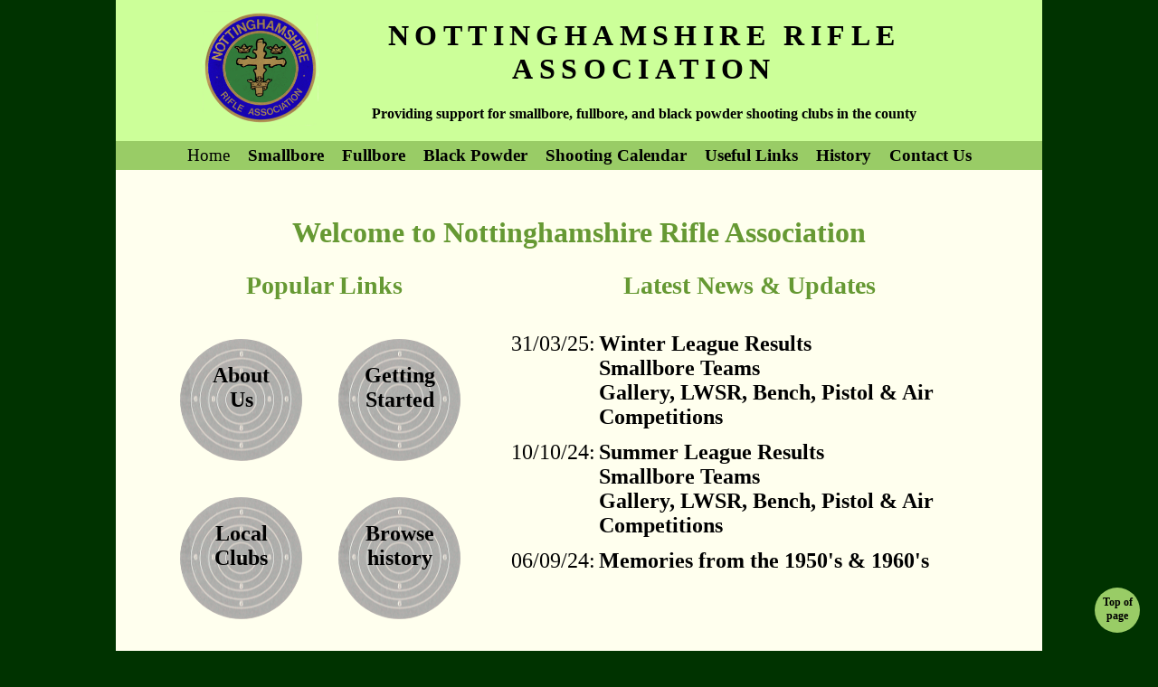

--- FILE ---
content_type: text/html
request_url: http://www.nottsra.co.uk/
body_size: 1558
content:
<!DOCTYPE html>
<html lang="en">
	<head>
		<meta charset="utf-8">
		<title>Welcome to Nottinghamshire Rifle Association</title>
			<link rel="icon" type="image/png" href="images/nraicon-32x32.png">	<!-- link to favicon image added 4/3/22 -->
			
		<meta name="description" content="The website for the Nottinghamshire Rifle Association, Nottinghamshire, UK. We are the County Association providing support for Target Shooting Clubs in the county of Nottinghamshire for smallbore, fullbore, and muzzle loading rifles using black powder.">
		
		<meta name="keywords" content="Nottinghamshire Rifle Association target rifle shooting smallbore fullbore black powder muzzle loading training competitions leagues gallery rifle light weight sports rifle">
		
		<meta name="author" content="Stephen L Smith">
		<meta name="copyright" content="Nottinghamshire Rifle Association 2012-2025">
		
		<!--[if lt IE 9]>
			<script src="//html5shim.googlecode.com/svn/trunk/html5.js"></script>
		<![endif]-->
		<link rel="stylesheet" type="text/css" href="style7.css" />
	</head>
	<body>
	<a id="top"></a>
		<header>
			<div id="header-img"><img src="images/nra_logo_small.gif" alt="Notts RA logo"></div>
			<div id="header-text"><h1>Nottinghamshire Rifle Association</h1>
			<h4>Providing support for smallbore, fullbore, and black powder shooting clubs in the county</h4></div>
			<a href="#top" class="back-to-top">Top of<br>page</a>	<!-- adds floating link for top of page defined in css -->
		</header>
		<nav>		
			<div id="top-nav-bar">
				Home&nbsp;&nbsp;&nbsp;
				<a href="smallbore.html">Smallbore</a>&nbsp;&nbsp;&nbsp;
				<a href="fullbore.html">Fullbore</a>&nbsp;&nbsp;&nbsp;
				<a href="blackpowder.html">Black Powder</a>&nbsp;&nbsp;&nbsp;
				<a href="calendar.html">Shooting Calendar</a>&nbsp;&nbsp;&nbsp;
				<a href="links.html">Useful Links</a>&nbsp;&nbsp;&nbsp;
				<a href="archive/history.html">History</a>&nbsp;&nbsp;&nbsp;
				<a href="contact.html">Contact Us</a>
			</div>
		</nav>
 		<article>
			<h1>Welcome to Nottinghamshire Rifle Association</h1>
			<div class="poplinks">
				<h2>Popular Links</h2>
				<p class="firstchoice"><br><a class="firstchoice" href="aboutus.html">About<br>Us</a></p>
				<p class="firstchoice"><br><a class="firstchoice" href="gettingstarted.html">Getting Started</a></p>
				<p class="firstchoice"><br><a class="firstchoice" href="clubs.html">Local<br>Clubs</a></p>
				<p class="firstchoice"><br><a class="firstchoice" href="archive/history.html">Browse history</a></p>
				<div class="floatstop"></div>
				<p>Please feel free to explore our website as you wish; but you might like to follow one of the above popular links.</p>
			</div>
			<div class="updates">
				<h2>Latest News &amp; Updates</h2>
				<table class="newstable">
					<tr><td>31/03/25:</td><td><b>Winter League Results</b><br><a href="sblresults.html">Smallbore Teams</a><br><a href="lsrw24-25.html">Gallery, LWSR, Bench, Pistol &amp; Air Competitions</a></td></tr>
					<tr><td>10/10/24:</td><td><b>Summer League Results</b><br><a href="sblresults.html">Smallbore Teams</a><br><a href="lsrs24.html">Gallery, LWSR, Bench, Pistol &amp; Air Competitions</a></td></tr>
					<tr><td>06/09/24:</td><td><a href="archive/historyindex4.html" >Memories from the 1950&apos;s &amp;  1960&apos;s</a></td></tr>
				</table>
				<p>&nbsp;</p>
				<center><p><a href="searchpage.html">To look for anything else<br />try our site search.</a></p></center>
			</div>
			<div class="floatstop"></div>
		</article>
		<footer>
			<div id="copyright">
				<img src="images/copyright.gif">
			</div>
			<div id="subscribe">
				<p>If you would like to receive free email notifications covering news of shooting events,<br><a href = mailto:enquiries@nottsra.co.uk?subject=subscribe%20to%20news%20emails&body=Please%20type%20your%20name%20and%20email%20address%20and%20club%20details%20below%20here.>please email us including your name and club details using this link.</a></p>			</div>
		</footer>
	</body>
</html>


--- FILE ---
content_type: text/css
request_url: http://www.nottsra.co.uk/style7.css
body_size: 3723
content:
/* Style sheet for Nottinghamshire Rifle Association version 7 pages from 10th May 2019 */

html { color: black; background-color: #003300; text-align: center; font-family: georgia, times, times new roman, serif; font-size: 1em; }

body { width: 80%; max-width: 1280px; margin: 0 auto 0 auto; text-align: left; background-color: #ccff99; font-size: 1em; }
			
header { width: 100%; display: table; text-align: center; background-color: #ccff99;}
#header-img  img{ width: 12.5%; float: left; margin: 1.172% 1.172% 1.172% 9.375%; border: 0px solid black; }
#header-text { width: 68%; color: black; float: left;  margin: 0% 0.782% 0% 0%; border: 0px solid black;}
#header-text h1 { text-align: center; color: black; font-size: 2em; font-weight: bold; font-style: normal; letter-spacing: 0.2em; text-transform: uppercase; }
#header-text h4 { text-align: center; color: black; font-size: 1em; font-weight: bold; font-style: normal; }

#notts-img  img{ width: 16%; float: right; margin: 25px 0px 0px 0px; border: 0px solid black; display: none;} /* flag image not displayed in v6 or v7 */

a:link {color: black; text-decoration: none; font-weight: bold;}
a:visited {color: black; text-decoration: none;}
a:hover {color: black; text-decoration: underline;}
a:active {color: black; text-decoration: none;}


nav { width: 100%; background-color: #99cc66; }
#top-nav-bar { background-color: #99cc66; text-align: center; padding: 0.5% 0% 0.5% 0%; border: 0px solid black; font-size: 1.2em}

/* aside { float: left; width: 15%; background-color: #ccff99; text-align: center; margin: 0% 0% 0% 2%; padding: 0px 0px 0px 0px; border: 0px solid black; }
#side-nav-list { margin: 0%; padding: 1% 0% 1% 0%; font-size: 1em; text-align: center; border: 0px solid black; }	
#side-nav-list img { width: 20% }
#side-nav-picture  img{ width: 75% }	aside not used on version 7 pages
*/	
	
article { width: 90%; background-color: #ffffee; text-align: left; margin: 0px 0px 0px 0px; padding: 5% 5% 5% 5%; border: 0px solid black; }
/* width is 90% as padding takes up 2x 5% in Edge browser.  NB margin and padding is clockwise top, right, bottom, left */

article h1 { text-align: center; font-size: 2em; font-weight: bold; color: #669933; margin: 0px;}
article h2 { text-align: center; font-size: 1.75em; font-weight: bold; color: #669933; }
article h3 { text-align: center; font-size: 1.5em; font-weight: bold; color: #669933; }
article h4 { text-align: center; font-size: 1.25em; font-weight: bold; color: #669933; }
article h5 { text-align: center; font-size: 1em; font-weight: bold; color: #669933; }
article p { font-size: 1.5em; }
article p.smallfont { font-size: 0.75em; }
article ul li { font-size: 1.5em; }
article ol li { font-size: 1.5em; }
article table tr td{ font-size: 1.5em; }
article dl dt { font-size: 1.5em; }
article dl dd { font-size: 1.5em; }
article.inline-listing.text-centered ul li { text-align: center; font-size: 1.5em; margin: auto; border: 0px solid black;}

/* main selection buttons on landing page formed in circle with included link */
p.firstchoice { display: block; float: left; background-color: #ffffee; border: 0px solid red; padding: 0px; width: 135px; height: 135px; margin: 20px; -webkit-border-radius: 50%; border-radius: 50%; text-align: center; background-image: url("images/target.gif"); background-repeat: no-repeat; background-position: 50% 50%; }
a.firstchoice { font-size: 1em; font-weight: bold; color: black; text-align: center; padding-top: 1.5em; }

article figure.left10 { display: block; margin: 2em; float: left; width: 10%; border: 0px solid black; }
article figure.left15 { display: block; margin: 2em; float: left; width: 15%; border: 0px solid black; }
article figure.left25 { display: block; margin: 2em; float: left; width: 25%; border: 0px solid black; }
article figure.left30 { display: block; margin: 2em; float: left; width: 30%; border: 0px solid black; }
article figure.left45 { display: block; margin: 1em; float: left; width: 45%; border: 0px solid black; }
article figure.left100 { display: block; margin: 1em; float: left; width: 100%; border: 0px solid black; }
article figure.right7 { display: block; margin: 1em; float: right; width: 7%; border: 0px solid black; }
article figure.right10 { display: block; margin: 2em; float: right; width: 10%; border: 0px solid black; }
article figure.right15 { display: block; margin: 1em; float: right; width: 15%; border: 0px solid black; }
article figure.right20 { display: block; margin: 1em; float: right; width: 20%; border: 0px solid black; }
article figure.right25 { display: block; margin: 1em; float: right; width: 25%; border: 0px solid black; }
article figure.right30 { display: block; margin: 1em; float: right; width: 30%; border: 0px solid black; }
article figure.right45 { display: block; margin: 1em; float: right; width: 45%; border: 0px solid black; }
article figure.right60 { display: block; margin: 1em; float: right; width: 60%; border: 0px solid black; }
article figure.center30 {display: block; margin: 1em auto; width: 30%; border: 0px solid black; }
article figure.center60 {display: block; margin: 1em auto; width: 60%; border: 0px solid black; }
article figure.center90 {display: block; margin: 1em auto; width: 90%; border: 0px solid black; }
article figure figcaption { font-size: 1.5em; font-style: italic; text-align: center;}
article figure figcaption.small {font-size: 1.0em; font-style: italic; text-align: center;}
article figure img {width: 100%; }
article figure figcaption.note { font-size: 1em; }

#article-pictures { width: 90% }
#topleft img{ float: left; width: 45%; padding: 5px 5px 5px 5px; }
#topleft2 img{ float: left; width: 30%; padding: 5px 5px 5px 5px; }
#topright img{ float: right; width: 45%; padding: 5px 5px 5px 5px; }
#topright2 img { float: right; width: 30%; padding: 5px 5px 5px 5px; }
#topright3 img { float: right; width: 20%; padding: 5px 5px 5px 5px; }
#topright4 img { float: right; width: 15%; padding: 5px 5px 5px 5px; }
#bottomleft img{ float: left; width: 45%; padding: 5px 5px 5px 5px; }
#bottomleft2 img{ float: left; width: 30%; padding: 5px 5px 5px 5px; }
#bottomright img{ float: right; width: 45%; padding: 5px 5px 5px 5px; }
#bottomright2 img{ float: right; width: 30%; padding: 5px 5px 5px 5px; }

.poplinks { float: left; width: 39%; background-color: #ffffee; margin: 0%; padding: 0%; border: 0px solid black; }
.updates { float: right; width: 59%; background-color: #ffffee; margin: 0%; padding: 0%; border: 0px solid black; }

#newsbox {width: 95%; background-color: #ffffee; margin: auto; padding: 1% 0% 1% 0%; border: 0px solid black; overflow: auto;}
.newsboxl { float: left;  width: 29%; background-color: white; margin: 2% 1% 2% 1%; padding: 0% 1% 0% 1%; border: 1px solid black; border-radius: 15px;}
.newsboxc { width: 65%; background-color: white; margin: auto; padding: 0% 1% 0% 1%; border: 1px solid black; border-radius: 15px;}
.newsboxw { width: 95%; background-color: white; margin: auto; padding: 0% 1% 0% 1%; border: 1px solid black; border-radius: 15px;}

.newstable { padding: 5px 5px 5px 5px; border: 0px solid black; }
.newstable tr td { padding: 5px 1px 5px 1px; border: 0px solid black; }
.newstable tr td:nth-child(1) { vertical-align: text-top; }

.newsboxr { float: left;  width: 29%; background-color: white; margin: 2% 1% 2% 1%; padding: 0% 1% 0% 1%; border: 1px solid black; border-radius: 15px;}

#narrative { float: left; width: 45%; background-color: #ffffee; font-size: 1em; color: #000000; font-family: arial, sans-serif; padding: 5px 5px 5px 5px; border: 0px solid black; }

.narrative { clear: both; float: left; width: 45%; background-color: #ffffee; font-size: 1em; color: #000000; font-family: arial, sans-serif; padding: 5px 5px 5px 5px; border: 0px solid black; }

.narrative figure { width: 100%; margin: 0%; border: 0px solid black; }

#newsprint { float: right; width: 45%; background-color: #ffffff; font-size: 1em; color: black; font-family: "times new roman", serif; padding: 5px 5px 5px 5px; border: 2px solid black; border-radius: 25px; margin-bottom: 5px; }

.newsprint { float: right; width: 45%; background-color: #ffffff; font-size: 1em; color: black; font-family: "times new roman", serif; padding: 5px 5px 5px 5px; border: 2px solid black; border-radius: 25px; margin-bottom: 10px; }
.newsprint p center {font-size: 0.75em; }
.newsprint h1 { text-align: center; font-size: 1.25em; font-weight: normal; color: black; }
.newsprint h2 { text-align: center; font-size: 1.00em; font-weight: normal; color: black; }
.newsprint h3 { text-align: center; font-size: 0.75em; font-weight: normal; color: black; }
.newsprint h4 {font-weight: normal; font-size: 0.75em; color: black;}

.newsprint20 { float: right; width: 20%; background-color: #ffffff; font-size: 1em; color: black; font-family: "times new roman", serif; padding: 5px 5px 5px 5px;	border: 2px solid black; border-radius: 25px; margin-bottom: 10px; margin-left: 10px;}

.newsprint30 { float: right; width: 30%; background-color: #ffffff; font-size: 1em; color: black; font-family: "times new roman", serif; padding: 5px 5px 5px 5px;	border: 2px solid black; border-radius: 25px; margin-bottom: 10px; margin-left: 10px;}

.newsprint35 { float: right; width: 35%; background-color: #ffffff; font-size: 1em; color: black; font-family: "times new roman", serif; padding: 5px 5px 5px 5px;	border: 2px solid black; border-radius: 25px; margin-bottom: 10px; margin-left: 10px;}

.newsprint40 { float: right; width: 40%; background-color: #ffffff; font-size: 1em; color: black; font-family: "times new roman", serif; padding: 5px 5px 5px 5px;	border: 2px solid black; border-radius: 25px; margin-bottom: 10px; margin-left: 10px;}

.newsprint45 { float: right; width: 45%; background-color: #ffffff; font-size: 1em; color: black; font-family: "times new roman", serif; padding: 5px 5px 5px 5px;	border: 2px solid black; border-radius: 25px; margin-bottom: 10px; margin-left: 10px;}

.newsprint50 { float: right; width: 50%; background-color: #ffffff; font-size: 1em; color: black; font-family: "times new roman", serif; padding: 5px 5px 5px 5px;	border: 2px solid black; border-radius: 25px; margin-bottom: 10px; margin-left: 10px;}

#citation { clear: both; float: right; width: 45%; background-color: #ffffff; font-size: 0.75em; color: black; font-family: arial, sans-serif; padding: 5px 5px 5px 5px; border: 2px solid black; border-radius: 25px; margin-top: 10px; margin-bottom: 10px; text-align: center; }
			
.citation { clear: both; float: right; width: 45%; background-color: #ffffff; font-size: 0.75em; color: black; font-family: arial, sans-serif; padding: 5px 5px 5px 5px; border: 2px solid black; border-radius: 25px; margin-top: 10px; margin-bottom: 10px; text-align: center; }

.toplink { clear: both; float: left; font-size: 0.75em; font-family: arial, sans-serif; color: black;}
			
#lefttext {float: left; width: 35%; padding: 5% 2.5% 5% 15%; border: 0px solid black; }

/* new announcement box added 29-1-2022 used on rhrclub.html */
#announce {clear: both; margin: auto; text-align: center; font-size: 1.00em; font-weight: normal; color: black; width: 60%; padding: 2%; border: 2px solid black;}

/* new contact page layout boxes */
.mail		{ float: left; width: 45%; padding: 5px 5px 5px 5px; border: 0px solid black; text-align: center;}
.teamapp	{ float: right; width: 45%; padding: 5px 5px 5px 5px; border: 0px solid black; text-align: center;}

footer {width: 100%; display: table; text-align: center; background-color: #ccff99; border: 0px solid black; }

#copyright {float: left; width: 20%; margin: 0 0 0 0;}
#copyright img { width: 100%; }
#subscribe { float: right; width: 80%; }
#subscribe p { font-weight: normal; font-size: 1em; }

#masthead-boots { margin: auto; width: 80%; background-color: #000099; padding: 15px; text-align: center; font-size: 1.5em; color: #FFFFFF; font-weight: bold; font-style: italic; }
#masthead-ebrc { margin: auto; width: 80%; background-color: #99CC66; padding: 15px; text-align: center; font-size: 1.5em; color: #000000; font-family: serif; font-weight: bold; font-style: normal; }
#masthead-newton { margin: auto; width: 80%; background-color: #1a1a1a; padding: 15px; text-align: center; font-size: 1.5em; color: #ffffff; font-weight: bold; font-style: normal; }
#masthead-awsworth { margin: auto; width: 80%; background-color: #000099; padding: 15px; text-align: center; font-size: 1.5em; color: #FF0000; font-weight: bold; font-style: normal; }
#masthead-rhr { margin: auto; width: 80%; background-color: #1e5e0a; padding: 15px; text-align: center; font-size: 1.5em; color: #ffffff; font-weight: bold; font-style: normal; }
#club-details { margin: auto; width: 80%; background-color: #FFFFFF; font-size: 1em; text-align: left; padding: 15px; }
#newton-img {float: right; width: 35%; padding: 5px; }
#awsworth-img {float: left; width: 30%; padding: 5px;}

ul {list-style-type: none; padding: 0; margin: 0; margin-left: 10%;}
ul.square {list-style-type: square; list-style-position: outside; padding: 0; margin: 0; margin-left: 10%;}
ul.choices {list-style-type: none; margin-left: 0%;}
ol {list-style-type: decimal; padding: 0; margin: 0; margin-left: 10%;}


#purples img { width: 75%; max-width: 480px; margin: 0.5208% 0.5208% 0.5208% 0.5208%; }
#affiliates { text-align: center; }
#training p { text-align: left; font-size: 1.5em; }
#badgepoints table tr td { font-size: 1em; }

.centered  {width: 50%; margin: auto; }
.centered50 img {width: 50%; margin: auto; border: 1px solid #003300; }
.centered75 {width: 75%; margin: auto; text-align: center; }
.centered75 table {width: 75%; margin: auto; text-align: center; border: 2px solid #000000; }
.centered75 table td {text-align: center; }
.centered90 {width: 90%; margin: auto; text-align: center; }
.centered90 table {width: 90%; margin: auto; text-align: center; border: 2px solid #000000; }
.centered90 table td {text-align: center; }
.centered img { width: 90%; margin: auto; }
.centered100 { width: 100%; margin: auto; text-align: center; }
.centered100 table {width: 100%; margin: auto; text-align: center; border: 2px solid #000000; }

.links {width: 80%; margin: auto; clear: both; padding: 10px;}
.linkleft img { width: 45%; margin: auto; float: left; }
.linkcenter img { display: block; text-align: center; width: 45%; margin: 5px auto; }
.linkright img { width: 45%; margin: auto; float: right; }
.floatstop { clear: both; }
.listleft { text-align: left; }
.text75 { width: 75%; margin: auto; }
.text-centered { text-align: center; border: 0px solid black;}
.listing { width: 75%; margin: auto; text-align: center; font-size: 1em; border: 0px solid black; }
.inline-listing  ul li { display: inline-block; font-size: 1.5em; text-aline: center; margin: 0%; padding: 1%; border: 0px solid red; }
.rule100  hr { height: 2px; border: 0; border-bottom: 1px solid #000000; margin: 1em 0; width: 100%;}
.rule80  hr { height: 2px; border: 0; border-bottom: 1px solid #000000; margin: 1em 0; width: 80%;}
.smalltext { font-size: 0.625em; }
.normaltext { font-size: 1.5em; }
.boldtext { font-weight: bold; }
.redtext {color: red;}
.redtext a { color: red; }
.paddedbox {margin: 10px;}
.blackheader {color: black;}

table.textonly { width: 100%; margin: auto;}
table.textonly tr td { font-size: 1.5em; font-weight: normal; text-align: left; padding: 2px; border: 0px solid black;}
table.textonly tr th {font-size: 1.5em; font-weight: bold; text-align: left; padding: 2px; border: 0px solid black;}

table.boxed tr td { padding: 10px; border: 1px solid black;}

table.calendar { width: 95%; background-color: #ddeecc; margin:auto; border: 2px solid black; border-collapse: collapse; }
table.calendar tr th { background-color: #99cc66; font-size: 1.5em; text-align: center; font-weight: bold; color: black; padding: 10px; border: 1px solid black; }
table.calendar tr td { font-size: 1.5em; font-weight: normal; color: black; padding: 10px; border: 1px solid black; }
table.calendar tr td:nth-child(1) { text-align: right; width: 17%;}
table.calendar tr:hover { background-color: #ccddbb; }
table.calendar a:link {font-weight: normal;}					/* removes bold from link text only in calendar */

table.accounts { cellspacing: 1px; }
table.accounts tr td { text-align: right; }						/* align all columns to right for figures */
table.accounts tr td:nth-child(1) { text-align: left; }			/* align first column to left for narrative */

table.centeredcells { border-spacing: 5px; }					/* padding to space cells out */
table.centeredcells tr td {text-align: center; }				/* align all cells with centered text */

table.scores { cellspacing: 10px; }
table.scores tr td {text-align: right; }						/* align all columns to right for figures */
table.scores tr td:nth-child(1) { text-align: left; }			/* align first column only to left for names */

table.scores2 { cellspacing: 10px; }							/* two column layout - name/score/name/score */
table.scores2 tr td {text-align: right; }						/* align all columns to right for figures */
table.scores2 tr td:nth-child(odd) { text-align: left; }		/* align first and third columns only to left for names */

table.scores2a { cellspacing: 10px; }							/* two column layout - name/score/prize/padding/name/score/prize */
table.scores2a tr td {text-align: right; } 						/* align all columns right for figures */
table.scores2a tr td:nth-child(1) {text-align: left; }			/* align first column left for name */
table.scores2a tr td:nth-child(5) {text-align: left; }			/* align fifth column left for name */

table.scores2b { cellspacing: 10px; }							/* two col layout - place/name/score/prize/padding/place/name/score/prize */
table.scores2b tr td {text-align: right; } 						/* align all columns right for figures */
table.scores2b tr td:nth-child(2) {text-align: left; }			/* align second column left for name */
table.scores2b tr td:nth-child(7) {text-align: left; }			/* align seventh column left for name */

table.scores3 {cellspacing: 10px; }								/* scores with leading cash prize column */
table.scores3 tr td {text-align: right; }						/* align all columns to right for figures */
table.scores3 tr td:nth-child(1) {text-align: left; }			/* align first column left for prize */
table.scores3 tr td:nth-child(2) {text-align: left; }			/* align second column left for name */

table.scoreslist {cellspacing: 10px; }							/* 3 cols text, last col numbers */
table.scoreslist tr td {text-align: left; }						/* align all cols left */
table.scoreslist tr td:nth-child(4) {text-align: right; }		/* align 4th col right for numbers */

table.announcement { width: 75%; margin: auto; padding: 30px 10px 30px 10px; background-color: #ddeecc; margin:auto; border: 4px solid black; border-spacing: 5px 20px; }
table.announcement tr td {text-align: center; }

td.top-text { vertical-align: text-top; }						/* align this <td></td> text at top of cell */

/* css for back-to-top box */
/* Style the back-to-top floating box */
.back-to-top { background-color: #99cc66;		/* box colour same as nav bar background */
				z-index: 999; position: fixed;	/* always on top and in bottom right corner */
				right: 20px; bottom: 20px;		/* 20 pixels from both edges */
				width: 50px; height: 50px;	    /* size of box is 50 pixels*/
				-webkit-box-sizing: border-box;
				-moz-box-sizing: border-box;
				box-sizing: border-box; 
				-webkit-border-radius: 50%;	    /* round box */
				border-radius: 50%; }

a.back-to-top { font-size: 0.75em; text-align: center; padding-top: 0.75em; }
/* end of back-to-top button css */

/* css for choices buttons - actually only used on site search page  */
.choices li { display: inline; width: 30%; height: 30px; padding: 5px; margin: 10px 10px 10px 10px; background-color: #99cc66;
			-webkit-border-radius: 25px; -moz-border-radius: 25px; border-radius: 25px;
			border: 1px solid black; text-align: center;}
/* end of choices buttons css */

/* media query to remove side borders if screen width below 1100px */
@media screen and (max-width: 1100px) {	body { width: 100%; }}

/* media query to prevent choices listing breaking up below 580px */
@media screen and (max-width: 720px) {	.choices li {display: inline-block; }}
